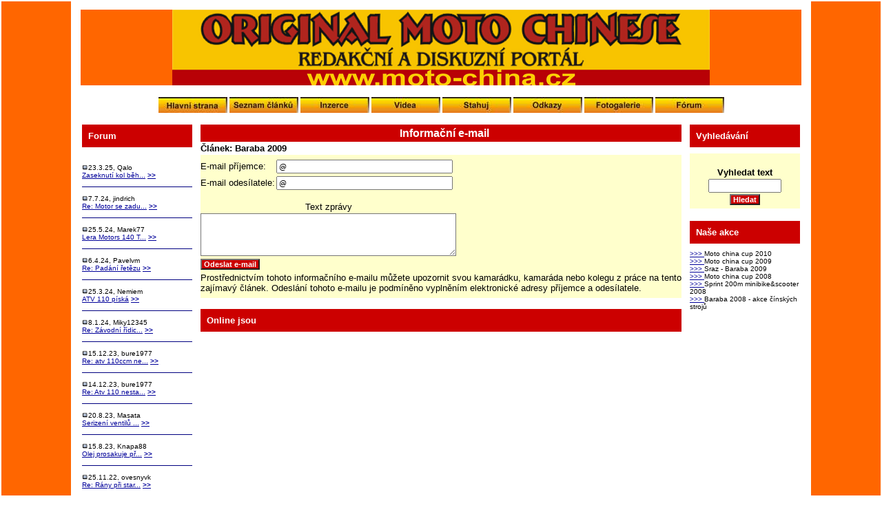

--- FILE ---
content_type: text/html
request_url: https://moto-china.cz/rservice.php?akce=info&cisloclanku=2009020001
body_size: 3276
content:
<!DOCTYPE html PUBLIC "-//W3C//DTD HTML 4.01 Transitional//EN" "http://www.w3.org/TR/html4/loose.dtd">
<html>
<head>
<base href="https://moto-china.cz/">
  <meta http-equiv="Content-Type" content="text/html; charset=windows-1250">
  <title>www.moto-china.cz</title>
  <meta name="author" content="Jiří Lukáš">
  <meta name="generator" content="moto-china">
  <meta name="category" content="moto-china">
  <meta name="description" content="moto-china">
  <meta name="keywords" content="">
  <!--link rel="alternate" type="application/rss+xml" href="http://www.example.com/rss.php" title="RSS"-->
  <link rel="stylesheet" href="image/freestyle2006/freestyle2006.css" type="text/css">
  <!--[if IE ]>
    <link rel="stylesheet" href="/css/ie.css" type="text/css">
  <![endif]-->
<link rel="stylesheet" href="/css/inzerce.css" type="text/css">
<script type="text/javascript" src="/function.js"></script>
<script type="text/javascript"> var GB_ROOT_DIR = "https://moto-china.cz/greybox/"</script>
<script type="text/javascript" src="/greybox/AJS.js"></script>
<script type="text/javascript" src="/greybox/AJS_fx.js"></script>
<script type="text/javascript" src="/greybox/gb_scripts.js"></script>
<link  rel="stylesheet" media="all" href="/greybox/gb_styles.css" type="text/css">
   <script type="text/javascript" src="facebox/jquery.js"></script>
   <script type="text/javascript" src="facebox/facebox.js"></script>
   <link href="facebox/facebox.css" media="screen" rel="stylesheet" type="text/css" />
 <script type="text/javascript">
    jQuery(document).ready(function($) {
      $('a[rel*=facebox]').facebox({
        loading_image : 'loading.gif',
        close_image   : 'closelabel.gif'
      }) 
    }) 
  </script>
</head>
<body>

<table width="100%" border="0" cellpadding="0" id="layout">
<tr>
	<td id="lm"></td>
	<td valign="top">
	<!-- [TAB2-BEG] -->
		<table width="100%" style="height:100%" border="0" cellpadding="0">
			<tr><center>
				<td class="col" valign="top">
					<div id="zahlavi1"><center>
						<a href="index.php" title="INDEX">
						<span id="zahlavi-gr1">
						</span></center>
						</a>
						<div id="zahlavi-gr2">
						<center><a href="index.php"><img src="image/freestyle2006/logov.png"></a></center>
						</div>
					</div>
					<div id="zahlavi2">
					</div>
				</td>
				</center>
			</tr>
			
			<tr>
			<td align="center">
 <a href="index.php">
<img src="img/boton1_uvod.jpg" width="100" height="23" border="0" onMouseOver="src='img/boton2_uvod.jpg'" onMouseOut="src='img/boton1_uvod.jpg'"></a>
 <a href="index.php?akce=temata">
<img src="img/boton1_clanky.jpg" width="100" height="23" border="0" onMouseOver="src='img/boton2_clanky.jpg'" onMouseOut="src='img/boton1_clanky.jpg'"></a>  
 <a href="inzertnisystem.php">
<img src="img/boton1_inzert.jpg" width="100" height="23" border="0" onMouseOver="src='img/boton2_inzert.jpg'" onMouseOut="src='img/boton1_inzert.jpg'"></a>
 <a href="view.php?nazevclanku=video&cisloclanku=2008090002">
<img src="img/boton1_videa.jpg" width="100" height="23" border="0" onMouseOver="src='img/boton2_videa.jpg'" onMouseOut="src='img/boton1_videa.jpg'"></a> 
 <a href="download.php">
<img src="img/boton1_stahuj.jpg" width="100" height="23" border="0" onMouseOver="src='img/boton2_stahuj.jpg'" onMouseOut="src='img/boton1_stahuj.jpg'"></a> 
 <a href="index.php?akce=linky">
<img src="img/boton1_odkazy.jpg" width="100" height="23" border="0" onMouseOver="src='img/boton2_odkazy.jpg'" onMouseOut="src='img/boton1_odkazy.jpg'"></a>
 <a href="gallery.php">
<img src="img/boton1_fotogal.jpg" width="100" height="23" border="0" onMouseOver="src='img/boton2_fotogal.jpg'" onMouseOut="src='img/boton1_fotogal.jpg'"></a>
 <a href="forum.php">
 <img src="img/boton1_forum.jpg" width="100" height="23" border="0" onMouseOver="src='img/boton2_forum.jpg'" onMouseOut="src='img/boton1_forum.jpg'"></a>
 
 </td>
</tr>
			<tr>
				<td valign="top" height="100%">
				<!-- [TAB3-BEG] -->
					<table width="100%" border="0" cellpadding="0">
						<tr>
							<td valign="top" width="180"><div class="col">
<!-- Blok 1-->
		<div class="blok1">Forum
		</div><div class="blok1obs"><br><span class='novtext'><img src="image/bullet1.gif" width="9" height="9"><span class="z10bm">23.3.25, Qalo</span><br>
			<a href='forum.php?kam=vypiszpravu&tema=42&dotazid=1287' title="Zobrazit diskuzi: Zaseknutí kol během jizdy">Zaseknutí kol běh...</a>
<a href='forum.php?kam=vypiszpravu&tema=42&dotazid=1287&stranka=1#dolu'><b>>></b></a><br><br>
<hr color="#000080" size="1"><br><span class='novtext'><img src="image/bullet1.gif" width="9" height="9"><span class="z10bm">7.7.24, jindrich</span><br>
			<a href='forum.php?kam=vypiszpravu&tema=36&dotazid=1279' title="Zobrazit diskuzi: Re: Motor se zadusí po prudkém přidání plynu.">Re: Motor se zadu...</a>
<a href='forum.php?kam=vypiszpravu&tema=36&dotazid=1279&stranka=1#dolu'><b>>></b></a><br><br>
<hr color="#000080" size="1"><br><span class='novtext'><img src="image/bullet1.gif" width="9" height="9"><span class="z10bm">25.5.24, Marek77</span><br>
			<a href='forum.php?kam=vypiszpravu&tema=36&dotazid=1286' title="Zobrazit diskuzi: Lera Motors 140 Thunder - po zastavení chcípne">Lera Motors 140 T...</a>
<a href='forum.php?kam=vypiszpravu&tema=36&dotazid=1286&stranka=1#dolu'><b>>></b></a><br><br>
<hr color="#000080" size="1"><br><span class='novtext'><img src="image/bullet1.gif" width="9" height="9"><span class="z10bm">6.4.24, Pavelvm</span><br>
			<a href='forum.php?kam=vypiszpravu&tema=42&dotazid=435' title="Zobrazit diskuzi: Re: Padání řetězu">Re: Padání řetězu</a>
<a href='forum.php?kam=vypiszpravu&tema=42&dotazid=435&stranka=2#dolu'><b>>></b></a><br><br>
<hr color="#000080" size="1"><br><span class='novtext'><img src="image/bullet1.gif" width="9" height="9"><span class="z10bm">25.3.24, Nemiem</span><br>
			<a href='forum.php?kam=vypiszpravu&tema=42&dotazid=1285' title="Zobrazit diskuzi: ATV 110 píská">ATV 110 píská</a>
<a href='forum.php?kam=vypiszpravu&tema=42&dotazid=1285&stranka=1#dolu'><b>>></b></a><br><br>
<hr color="#000080" size="1"><br><span class='novtext'><img src="image/bullet1.gif" width="9" height="9"><span class="z10bm">8.1.24, Miky12345</span><br>
			<a href='forum.php?kam=vypiszpravu&tema=36&dotazid=1284' title="Zobrazit diskuzi: Re: Závodní řídicí jednotka TB">Re: Závodní řídic...</a>
<a href='forum.php?kam=vypiszpravu&tema=36&dotazid=1284&stranka=1#dolu'><b>>></b></a><br><br>
<hr color="#000080" size="1"><br><span class='novtext'><img src="image/bullet1.gif" width="9" height="9"><span class="z10bm">15.12.23, bure1977</span><br>
			<a href='forum.php?kam=vypiszpravu&tema=42&dotazid=758' title="Zobrazit diskuzi: Re: atv 110ccm nehází jiskru">Re: atv 110ccm ne...</a>
<a href='forum.php?kam=vypiszpravu&tema=42&dotazid=758&stranka=1#dolu'><b>>></b></a><br><br>
<hr color="#000080" size="1"><br><span class='novtext'><img src="image/bullet1.gif" width="9" height="9"><span class="z10bm">14.12.23, bure1977</span><br>
			<a href='forum.php?kam=vypiszpravu&tema=42&dotazid=1283' title="Zobrazit diskuzi: Re: Atv 110 nestartuje">Re: Atv 110 nesta...</a>
<a href='forum.php?kam=vypiszpravu&tema=42&dotazid=1283&stranka=1#dolu'><b>>></b></a><br><br>
<hr color="#000080" size="1"><br><span class='novtext'><img src="image/bullet1.gif" width="9" height="9"><span class="z10bm">20.8.23, Masata</span><br>
			<a href='forum.php?kam=vypiszpravu&tema=35&dotazid=1282' title="Zobrazit diskuzi: Serizení ventilů a rozvodů X-Moto xb33">Serizení ventilů ...</a>
<a href='forum.php?kam=vypiszpravu&tema=35&dotazid=1282&stranka=1#dolu'><b>>></b></a><br><br>
<hr color="#000080" size="1"><br><span class='novtext'><img src="image/bullet1.gif" width="9" height="9"><span class="z10bm">15.8.23, Knapa88</span><br>
			<a href='forum.php?kam=vypiszpravu&tema=36&dotazid=1281' title="Zobrazit diskuzi: Olej prosakuje přes gufero do altrnátoru">Olej prosakuje př...</a>
<a href='forum.php?kam=vypiszpravu&tema=36&dotazid=1281&stranka=1#dolu'><b>>></b></a><br><br>
<hr color="#000080" size="1"><br><span class='novtext'><img src="image/bullet1.gif" width="9" height="9"><span class="z10bm">25.11.22, ovesnyvk</span><br>
			<a href='forum.php?kam=vypiszpravu&tema=42&dotazid=1280' title="Zobrazit diskuzi: Re: Rány při startování ATV 110">Re: Rány při star...</a>
<a href='forum.php?kam=vypiszpravu&tema=42&dotazid=1280&stranka=1#dolu'><b>>></b></a><br><br>
<hr color="#000080" size="1"><br><span class='novtext'><img src="image/bullet1.gif" width="9" height="9"><span class="z10bm">23.11.22, Kovboj</span><br>
			<a href='forum.php?kam=vypiszpravu&tema=42&dotazid=1278' title="Zobrazit diskuzi: Re: Nestartuje studená">Re: Nestartuje st...</a>
<a href='forum.php?kam=vypiszpravu&tema=42&dotazid=1278&stranka=1#dolu'><b>>></b></a><br><br>
<hr color="#000080" size="1"><br><a href='forum_next.php'><b>Zobraz více výpisů</b></a><br><br><div align="center" </div></div>

<!-- Blok 1-->
		<div class="blok1">Statistiky
		</div><div class="blok1obs"><a href="https://www.toplist.cz"><script language="JavaScript" type="text/javascript">
<!--
document.write('<img src="https://toplist.cz/count.asp?id=1792536&http='+
escape(document.referrer)+'&t='+escape(document.title)+
'&wi='+escape(window.screen.width)+'&he='+escape(window.screen.height)+'&cd='+
escape(window.screen.colorDepth)+'" width="88" height="31" border=0 alt="TOPlist" />');
//--></script><noscript><img src="https://toplist.cz/count.asp?id=1792536" border="0"
alt="TOPlist" width="88" height="31" /></noscript></a></div>
</div></td>
							<td valign="top"><div class="banner1"></div><div class="hlav">
<div class="ram z">
<p align="center" class="nadpis">Informační e-mail</p>
<p align="center" class="z"><strong>Článek: Baraba 2009</strong></p>
<form action="rservice.php" method="post">
<input type="hidden" name="akce" value="sendinfo" />
<input type="hidden" name="cisloclanku" value="2009020001" />
<input type="hidden" name="prtitulek" value="Baraba 2009" />
<table border="0" cellspacing="0" cellpadding="0" align="center">
<tr class="z"><td>E-mail příjemce:</td><td><input type="text" size="40" name="prprijemce" value="@" class="textpole" /></td></tr>
<tr class="z"><td>E-mail odesílatele:</td><td><input type="text" size="40" name="prodesilatel" value="@" class="textpole" /></td></tr>
<tr class="z"><td colspan="2" align="center"><br />Text zprávy<br /><textarea name="przprava" cols="50" rows="4" wrap="yes" class="textbox"></textarea></td></tr>
</table>
<p align="center"><input type="submit" value=" Odeslat e-mail " class="tl" /></p>
<p align="center" class="z">Prostřednictvím tohoto informačního e-mailu můžete upozornit svou kamarádku, kamaráda nebo kolegu z práce na tento zajímavý článek. Odeslání tohoto e-mailu je podmíněno vyplněním elektronické adresy příjemce a odesílatele.</p>
</form>
<p></p>

</div><p></p>

<!-- Blok 1-->
		<div class="blok1">Online jsou
		</div><div class="blok1obs"></div>
</div></td>
							<td valign="top" width="180"><div class="col">
<!-- Blok 2-->
		<div class="blok2">Vyhledávání
		</div><div class="blok2obs"><div align="center">
<form action="search.php" method="post" title="Vyhledávání ve všech ?láncích webzinu!">
<br /><strong>Vyhledat text</strong><br />
<input type="text" name="rstext" size="15" class="textpole" /><br />
<input type="submit" value=" Hledat " class="tl" />
</form>
</div>
</div>

<!-- Blok 1-->
		<div class="blok1">Naše akce
		</div><div class="blok1obs"><font size="1">

<a href="https://moto-china.cz/view.php?nazevclanku=motochina-cup-2010&cisloclanku=2009120001">
>>> </a> Moto china cup 2010 <br>

<a href="https://www.moto-china.cz/view.php?nazevclanku=moto-china-cup-2009&cisloclanku=2008110003">
>>> </a> Moto china cup 2009 <br>

<a href="https://moto-china.cz/view.php?cisloclanku=2009020001">
>>> </a> Sraz - Baraba 2009 <br>

<a href="https://www.moto-china.cz/search.php?rstext=all-phpRS-all&rstema=7">
>>> </a> Moto china cup 2008 <br>

<a href="https://www.moto-china.cz/view.php?cisloclanku=2008060001">
>>> </a> Sprint 200m minibike&scooter 2008 <br>

<a href="https://www.moto-china.cz/view.php?cisloclanku=2008020015">
>>> </a> Baraba 2008 - akce čínských strojů <br>
</font></div>
</div></td>
						</tr>
					</table>
				<!-- [TAB3-END] -->
				</td>
			</tr>
			<tr>
				<td valign="bottom">
					<div class="banner2"></div>
					<div id="zapati">
						<p class="zap-txt">
						Created in PHPRS © 2007 - 2013. Programed by:<a href="ukazclena.php?clen=marty"> Marty</a>. Desing & programed by:<a href="https://www.majaka.cz/" target="_blank"> Majaka CZ</a>.
						</p>
					</div>
				</td>
			</tr>
		</table>
	<!-- [TAB2-END] -->
	</td>
	<td id="rm"></td>
</tr>
</table>

</body>
</html>


--- FILE ---
content_type: text/css
request_url: https://moto-china.cz/image/freestyle2006/freestyle2006.css
body_size: 4825
content:
body {
	font-family: Verdana, "Geneva CE", lucida, sans-serif;
	font-size: 12px;
	color: #000000;
	margin:0;
	padding:0;
	background:#ffffff;
	/*	nestandardne vlastnosti - mozete ich odkomentovat CSS bude funkcne ale nebude validne	*/
/*
	scrollbar-face-color: #768db9;
*/
}
/* když to je není obrys kolem oken fora
table {
	border-collapse: collapse;
}
*/

/*	zakladna tabulka layoutu	*/
#layout {
	height:100%;
}
/*	lavy okraj layoutu	*/
#lm {
	width: 8%;
	background:#ff6600;
}
/*	pravy okraj layoutu	*/
#rm {
	width: 8%;
	background:#ff6600;
}
/*	zahlavie	*/
#zahlavi1 {
	position: relative;
	margin:0;
	padding:0;
	height:110px;
	background:#ff6600;
}
/*	napis - graficky prvok vlavo v zahlavi	*/
#zahlavi-gr1 {
	position: absolute;
	left:0px;
	width:0px;
	height:0px;
	background:url("logov.png");
	cursor: hand;
}

/*	ciarkovana spodna cast zahlavia 	*/
#zahlavi2 {
	margin:5px 0 0 0;
	padding:0;
	height:10px;
	background:#ffffff top right repeat-y;
}
/*	srafovane zapatie stranky	*/
#zapati	{
	padding:0.2em;
	margin:0px 10px 12px 10px;
 	background:#ff6600 top right repeat-y;
}

/*	trieda pre vnutorne odsadenie - padding - stlpcov	*/
.col {
	padding:10px 10px 0 10px;
}

/*	odsadenie hlavného stlpca v sablone base	*/
.hlav {
	padding:10px 0 0 0;
}

/*	odsadenie z prava v sablone download	*/
.hlav2 {
	padding:10px 10px 0 0;
}

.zap-txt {
	text-align: center;
	color: #ffffff;
	font-size: 9px;
	margin:0.5em;
}

/*      definicia blokov typu 1 az 5 - spolocne vlastnosti	*/
.blok1, .blok2, .blok2, .blok3, .blok4, .blok5	{
	margin:0 0 9px 0;
	padding:9px;
	color:white;
	font-weight: bold;
	font-size:13px;
}

/*      definicia blokov typu 1 az 5 - rozdielne vlastnosti	*/
.blok1	{
	background:#cc0000;
}
.blok2	{
	background:#cc0000;
}

.blok3	{
	background:#000066;
}

.blok4	{
	background:#000066;
}

.blok5	{
	background:#000066;
}

/*	definicia obsahu blokov 1-5 - spolocne vlastnosti	*/
.blok1obs, .blok2obs, .blok3obs, .blok4obs, .blok5obs  {
	padding:0;
	margin:0 0 18px 0;
	font-size:13px;
	background:#ffffff;
}

/*	definicia obsahu blokov 1-5 - rozdielne vlastnosti	*/
.blok1obs {
}

.blok2obs {
}

.blok3obs {
}

.blok4obs {
}

.blok5obs {
	padding:0 2px; background:#006600;
}


/* hyperlinky */

A {
	font-size: 100%;
	font-style: normal;
	font-variant: normal;
}
A:link {
	color:#000099;
}
A:visited {
	color:#000099;
}
A:hover {
	color:#0033ff;
}
A:active {
	color:#cc0000;
}
A.clanek:link {
	color:#990000;
	text-decoration: none;
}
A.clanek:visited {
	color:#990000;
	text-decoration: none;
}
A.clanek:hover {
	color:#cc0000;
	text-decoration: underline;
}
A.menu:link, A.menu:visited {
	display:block;
	font-weight: bolder;
	color:#fff;
	background:#ffcc00;
	text-decoration: none;
	padding:4px;
	margin: 2px 0;
	border:none;
	font-size: 11px;
}
A.menu:hover {
	display:block;
	color:#fff;
	background:#000099;
	text-decoration: none;
	padding:4px;
	margin: 2px 0;
}

/* zakladni styly */

.z {
	color:#000000;
	font-size: 13px;
	font-weight: normal;
}
.nadpis {
	text-align: center;
	padding: 0.2em 0 0.2em 10px;
	color:white;
	background:#cc0000;
	font-weight: bold;
	font-size: 16px;
}
.podnadpis {
	color:#cc0000;
	text-align: center;
	font-size: 14px;
}
.bledy {
	color:#00cc00;
}

/* komentare */

.kom-z {
	color:#990000;
	font-size: 11px;
	font-weight: normal;
}
.kom-link {
	color:#00cc00;
	font-size: 13px;
	font-weight: normal;
}
.kom-hlavicka {
	color:#990000;
	padding: 4px;
	font-size: 11px;
	font-weight: normal;
}
.kom-text {
	color:#0000cc;
	padding: 3px;
	background: #fff;
	border: 1px solid #000099;
	font-size: 11px;
	font-weight: normal;
}
.kom-cely-ram {
	background:#ffcc00;
	padding:4px;
	border: 1px solid #000099;
	padding-bottom:4px;
}

/* ankety */
.anketa-std-otazka,
.anketa-cla-otazka,
.anketa-blok-z,
.anketasysz {
	color:#000099;
	font-size: 13px;
	font-weight: normal;
	margin:0;
	padding:0.3em 0;
	border-bottom: 1px solid #000099;
}
.anketasysodp,
.anketa-std-odpovedi,
.anketa-cla-odpovedi,
.anketa-blok-odpovedi {
	color:#990000;
	font-size: 12px;
	font-weight: normal;
	line-height:1.2em;
	margin:0.2em 0;
}
.anketa-cla-celkovy-ram {
	font-size: 13px;
	text-align: left;
	margin: 6px 0 12px 0;
}
.anketa-cla-ram {
}
.anketa-blok-odp-cara {
	width:140px;
	font-size:85%;
	line-height:1em;
	height:1em;
	margin:2px 0;
	padding:0;
}
.anketa-blok-odp-cara-hlasy {
	height:1em;
	background:#990000 url('gr-inq.png') 100% 0 repeat-y;
}

.anketa-std-ram {
	text-align: left;
}

/* syst. blok - novinky */

.nov-datum {
	color:#202020;
	font-size: 6px;
	font-weight: bold;
}
.nov-titulek {
	color:#ff6600;
	font-size: 13px;
	font-weight: bold;
}
.nov-titulek-duraz {
	color:#660000;
	font-size: 13px;
	font-weight: bold;
}
.nov-text {
	color:#000000;
	font-size: 10px;
	font-weight: normal;
}

/* clanky */

	/*	pozadie clanku ako modry vruh nalavo	*/
.cla-cely {
	margin:0;
/*	background: url('butol_cl.png') top left repeat-y; */
}
	/*	vnutovne odsadenie clanku zlava a zdola 	*/
.cla-obsah {
	padding: 5px 10px 10px 80px;
  background:#ffffff;
}
	/*	nadpis clanku	*/
.cla-nadpis {
	position: relative;
	top: 7px;
	padding: 0.2em 0 0.2em 10px;
	color:#990000;
	background:#ffcc00;
	font-weight: bold;
	font-size: 13px;
	margin: 0 0 3px 80px;
}
	/*	text clanku	*/
.cla-text {
	padding: 10px 0 0 0;
	color:#000000;
	font-weight: normal;
	font-size: 13px;
	text-align: justify;
}
	/*	styl pre informacie za clankom - autor, pocet precitani atd...	*/
.cla-informace {
	color:#990000;
	font-size: 11px;
	font-weight: normal;
}
	/*	odsadenie od krajov pri tlacovej sablone	*/
.tisk {
	padding:1em;
}
	/*		*/
.cla-informace-tisk {
	color:#000000;
	font-size: 11px;
	font-weight: normal;
	font-style: italic;
}
	/*	odsadenie ikony temy	*/
.obrtema {
     margin-left: 5px;
     position: absolute;
}

/*odsazeni obrazku v clanku*/

.obrcl {
 padding-right: 10px;
  padding-bottom: 5px;
  }


/* hodnoceni clanku */

.hodnoceni-celkovy-ram {
	background: #fff url("modra-prechod.png") top left repeat-x;
	margin: 6px 0;
	padding: 6px;
	color:#990000;
	font-size: 11px;
	font-weight: normal;
}

/* souvisejici clanky */

.souvis-cla-celkovy-ram {
	font-size: 13px;
	text-align: left;
	margin: 6px 0 12px 0;
}

/* download sekce */

.download-z {
	font-size: 13px;
}
.download-sekce {
	font-size: 13px;
	text-align: center;
	padding: 6px;
}
.download-sekce-akt {
	font-weight: bold;
}

/* weblinks sekce */

.weblinks-z {
	font-size: 13px;
}
.weblinks-sekce {
	font-size: 13px;
	text-align: center;
	padding: 6px;
}
.weblinks-sekce-akt {
	font-weight: bold;
}

/* std. navigacni lista */

.std-navig {
	font-size: 80%;
	background:#ababab;
	margin:1em 0;
	text-align: center;
}

.std-navig-akt-str {
	color:#cc0000;
} 

/* dalsi pomocne styly*/

.hodnoceni {

}
.banner1 {
	background:#ffffff;
	color: #000000;
	margin:0;
	position:relative;
	top:9px;
}
.banner1d {
	background:#ffffff;
	color: #000000;
	margin:0;
	position:relative;
	top:9px;
	margin:0 10px 0 0;
}

/*
nastavenie spodneho okraju pomocou border-bottom zabranuje nespravnemu
zobrazeniu hodnoty margin v MSIE. Ak nie je nastaneny border, bloky
banner a zapatie sa dotykaju - nezobrazi sa oddelovacia medzera
*/

.banner2 {
	background:#ffffff;
	color: #000000;
	margin: 5px 10px;
	border-bottom:1px solid #000000;
}

.bannerpod {
	color:#000000;
	font-size: 9px;
	font-weight: normal;
	display:block;
	padding: 4px 0;
	margin:0 0 10px 0;
}

.banner-text {
	color:#000000;
	font-size: 9px;
	font-weight: normal;
	display:block;
	padding: 4px 0;
	margin:0 0 10px 0;
}
.banner-img {
	color:#000000;
	font-size: 9px;
	font-weight: normal;
	padding: 4px 0;
	margin:0 0 10px 0;
}

.strankovani {
	color:#4f689a;
	font-size: 10px;
	font-weight: bold;
}
.biltucne {
	color:#fff;
	font-size: 13px;
	font-weight: bold;
}

.chybastredni {
	color:#f00;
	text-align: center;
	font-size: 14px;
	font-weight: bold;
}

/* rozsirujici styly pro plug-iny */

.kal-text {
	color:#4f689a;
	font-size: 12px;
	font-weight: normal;
}
.kal-clanek {
	background-color: #f0e0e6;
}
.kal-dnesni {
	background-color: #e0e6f0;
}
.planakci {
	font-size: 10px;
}
.informace {
	color: #000;
	font-size: 9px;
	font-weight: normal;
	width: 100%;
}

/*
.mezera {
	width: 5px;
}
.ohr {
	width: auto;
}
*/
.ram {
	margin-bottom: 8px;
}
.preram {
	border-bottom: 2px dotted #000099;
	padding-bottom: 8px;
	margin-bottom: 8px;
}
/*
.horni-navig-lista {
	border-top-width: 2px;
	border-left-width: 0px;
	border-right-width: 0px;
	border-bottom-width: 2px;
	border-style: solid;
	border-color: #003098;
	padding: 2px;
}
*/

/* textova pole, tlacitka */

.textbox {
	background-color: white;
	color: #000000;
	font-family: Verdana, "Geneva CE", lucida, sans-serif;
	font-size: 12px;
	text-align: left;
	margin:2px 0;
	padding:2px;
	/*	nestandardne vlastnosti - mozete ich odkomentovat CSS bude funkcne ale nebude validne	*/
/*
	scrollbar-face-color: #768db9;
*/
}
.textpole {
	color: #000;
	font-family: Verdana, "Geneva CE", lucida, sans-serif;
	font-size: 11px;
	margin:2px 0;
	padding:2px;
}

.tl {
	background-color: #cc0000;
	color: #ffffff;
	font-family: Verdana, "Geneva CE", lucida, sans-serif;
	font-size: 11px;
	font-weight: bold;
	text-align: center;
}

form {
	padding: 4px 0;
	background: #ffffcc;
}

a img {
	border:none;
}
/* styly pro plug-iny - kforum */

.frumnadpis {
	color: #ffffff;
	background:#cc0000;
	font-weight: bolder;
	text-align: center;
	font-size: 20px
}
.frumhlavi {
	background-color: #ffcc00;
	color: #990000;
	font-weight: bolder;
	text-align: center;
	font-size: 10px
}
.frumhlram {
	background-color: #ffffff
}
.frumvnram {
	background-color: #000099
}
.frumodskoky {
	background-color: #ffffff;
	font-size: 11px;
	font-weight: normal;
}
.frumz {
	background-color: #ffffff;
	color: #000000;
	font-size: 12px;
	font-weight: normal
}
.frumzneg {
	background-color: #ffffff;
	color: #000000;
	font-size: 12px;
	font-weight: normal
}
.frumzmiddle {
	color: #000000;
	font-size: 11px;
	font-weight: normal
}
.frumzsmall {
	color: #000066;
	font-size: 9px;
	font-weight: normal
}
.frumzsmallng {
	color: #000000;
	font-size: 9px;
	font-weight: normal
}
.frumzsmallred {
	color: #FF0000;
	font-size: 9px;
	font-weight: normal
}
.frumzsmallp {
	color: Silver;
	font-size: 9px;
	font-weight: normal
}
.frumznews {
	color: #000000;
	font-size: 10px;
	font-weight: normal;
}
.frumznewsnazev {
  color: #2b3953;
	font-size: 10px;
	font-weight: bolder;
}
/* Nastavuje urcenym prvkum zobrazeni v jednom radku */
.gal_inline {
   display: inline;
}
/* Nastaveni fontu navugace */
.gal_navigace {
        font-size: 11px;
        font-weight: normal;
        font-family: "verdana","arial";
}
/* Nastaveni popisu galerie v zobrazeni galerie  */
.gal_ukaz_popis {
        text-align: center;
        width: 70%;
        font-size: 11px;
        margin: 3px 0px 3px 0px;
}
/* Nastaveni vlastnika galerie v zobrazeni galerie*/
.gal_ukaz_vlastnik {
        width: 70%;
        text-align: right;
        font-size: 11px;
        font-weight: bold;
}
/* Odsazeni formulare */
.gal_ukaz_form {
        text-align: center;
        font size: 11px;
        margin-top: 5px;
}
/* Nadpis galerie */
.gal_nadpis {
        font-weight: bold;
        font-size: 17px;
        text-align: center;
        margin: 5px;
        font-family: "verdana","arial";
}
/* Vycet omezenei */
.gal_omezeni {
        font-size: 11px;
        text-align: left;
        margin-top: 10px;
        text-align: center;
}
/**/
.gal_vypis {
        margin-left: 10px;
        font-size: 10px;
        font-weight: normal;
        text-align: left;
}
/* Cervene */
.gal_cervene {
        color: #0000AA;
}
/* Tucne */
.gal_tucne {
        font-weight: bold;
}
/* Vyrazne */
.gal_vyrazne {
        font-weight: bold;
        color: #0000AA;
}
/* Text galerie */
.gal_text {
        margin-top: 10px;
        margin-bottom: 2px;
        font-size: 11px;
        text-align: left;
}
/* Odsazeni formularovych tlacitek */
.gal_formular {
        font-size: 11px;
        text-align: left;
        margin-left: 15px;
}
/* Vodorovna cara */
.gal_cara {
        border: 1px dotted #000000;
}
/* Inpt pole */
.gal_input {
    background: transparent;
    background-color: white;
    border: 1px solid #000000;
    color: #000000;
    font-family: "verdana","arial","helvetica";
    font-size: 11px;
    text-align: left;
}
/* Okraje obrazku v prehledu galerii */
.gal_prehled img {
   border: 1px solid #000000;
   margin: 2px;
}
/* Celkove nastaveni prehledu galerii */
.gal_prehled {
   width: 400px;
   border: 1px dotted #000000;
   font-size: 11px;
   padding: 0 3 0 3;
}
/* Titulek v prehledu galerii */
.gal_prehled td.titulek {
   text-align: center;
   padding-bottom: 2px;
}
/* Popis v prehledu galerii */
.gal_prehled td.popis {
   font-style: italic;
   width: 110px;
}
/* Obrazek v prehledu galerii */
.gal_prehled td.obrazek {
   width: 110px;
}
/* Udaje v prehledu galerii */
.gal_prehled td.udaje {
   text-align: left;
}
/* Format obrazku v zobrazeni galerie */
.gal_ukaz_galerie_obrazek img {
   margin: 5px;
   border: 1px solid #000000;
}
/* Titulek obrazku v prehledu galerii */
.gal_ukaz_galerie_obrazek_titulek {
   font-size: 11px;
   font-weight: bold;
}
/* Titulek v prehledu galerii */
.gal_galerie_ukaz_titulek {
   font-size: 10px;
   border: 1px dotted #000000;
   margin: auto;
}
/* Obrazek */
.gal_obr img {
   margin: 5px;
   border: 1px solid #000000;
}
/* Nastaveni fontu strankovani */
.gal_strankovani {
  font-size: 10px;
}

/* CSS Inzerce */
.inz_mezera {
 PADDING: 10px 0px 0px 0px; MARGIN: 0px;
}
.navigation {
 FONT-SIZE: small; FONT-WEIGHT: bold; TEXT-ALIGN: center; MARGIN: 15px 5px; PADDING: 0; 
}

.navigation a {
 BACKGROUND: #f0f6ff; COLOR: #003F86; TEXT-DECORATION: none; LINE-HEIGHT: 30px; WHITE-SPACE: nowrap; MARGIN: 0 3px; PADDING: 3px; BORDER: solid #003F86 1px;
}

.navigation a:hover {
 BACKGROUND: #fff; COLOR: #003F86; BORDER: solid #003F86 1px;
}
.error {
color:#FF0000;  font-weight: bold;  text-align:center;
}
.block_deska {
  font-size:x-small; BACKGROUND-COLOR: #f0f6ff; PADDING: 0px 5px 5px 5px; MARGIN: 0px; BORDER: solid #003F86 1px; TEXT-ALIGN: left; OVERFLOW: hidden; OVERFLOW: visible; HEIGHT: 1%;
}
.text_odst {
  font-size:small; TEXT-ALIGN: justify; LINE-HEIGHT: 120%; MARGIN: 0px 0px 3px 0px;
}
.nadpis_sekce {
 font-size: small; TEXT-ALIGN: left; PADDING: 0px; MARGIN: 5px 0px 5px 0px; font-weight: bold;
}
.poznamka {
  font-size:x-small;
}

.poznamka_left {
 font-size:x-small;  TEXT-ALIGN: left;
}

.poznamka_right {
  font-size:x-small; TEXT-ALIGN: right;
}
img.block {
 MARGIN: 0px; PADDING: 0px; BORDER: solid #535353 1px; MAX-WIDTH: 400px;
}
.nahledbig {
	position:absolute;	left:5px;	top:5px;	z-index:5;	width:50%;
}
	
.nahledbig img {
	border:1px solid #444;	margin:2px;
}
.formular {
  font-size:small;  TEXT-ALIGN: left;
}
.verze {
  font-size:xx-small;  TEXT-ALIGN: right;
}

.zobrazctenare {
    border-top-width: 1px; 
    border-left-width: 1px; 
    border-right-width: 1px; 
    border-bottom-width: 1px; 
    border-style: solid;
    border-color: CFCFCF;
    padding: 6px;
    background-color: #F9F9F9
}
.seznamctenaru1 {
    border:1px solid #CFCFCF; padding: 6px;
    font-size:8pt; background-color:#F9F9F9
}
.seznamctenaru {
    border:1px solid #CFCFCF; padding: 5px;
    background-color: #FFFFFF]
	  }
	  
	  .smltxt {
  	font-size: 10px;
}

.novtext {
	color: #000000;
	font-family: "verdana","arial";
	font-size: 10px;
	font-weight: normal	
}

.forumtextzpravysedy {
    color: #999999;
    font-family: "verdana","arial";
    font-size: 10px;
    font-weight: normal    
    }
.forumvarovani {
    color: #CC0033;
    font-family: "verdana","arial";
    font-size: 10px;
    font-weight: bold;
    text-align: center
    }    
	 
	 .fotogal {
    color: #800000;
    font-family: "verdana","arial";
    font-size: 10px;
    font-weight: bold;
    background-color: Orange;
    text-align: center
              }

#forumbunkao {
    width: 4%;
              }
#forumbunkanazev {
    width: 42%;
              }
#forumbunkare {
    width: 6%;
              }
#forumbunkavisit {
    width: 7%;
              }
#forumbunkadatum {
    width: 17%;
              }
#forumbunkaautor {
    width: 24%;
              }
.forumnadpis {
    color: #000000;
    font-weight: bold;
    text-align: center;
    font-size: 16px;
    padding-bottom: 10px;
              }
.forumnastred {
    margin: auto;
	text-align: center;
              }
.forumhledejhlavni {
    width: 530px;
    margin: 5px;
              }
.forumtucne {
    font-weight: bold;
              }
.forum1 {
    color: #FFFFFF;
    font-family: "verdana","arial";
    font-size: 10px;
    font-weight: bold;
    background-color: #205498;
    text-align: center
              }
.forum2 {
    color: #000000;
    font-family: "verdana","arial";
    font-size: 10px;
    font-weight: normal;
    background-color: #F0F3F4;
    text-align: center
              }
.forum3 {
    color: #000000;
    font-family: "verdana","arial";
    font-size: 10px;
    font-weight: bold;
    background-color: #F0F4F0;
    text-align: center
              }
.forum4 {
    color: #333399;
    font-family: "verdana","arial";
    font-size: 10px;
    font-weight: normal;
    background-color: #FBFCFD;
    text-align: center
               }
.forum5 {
    color: #333399;
    font-family: "verdana","arial";
    font-size: 10px;
    font-weight: bold;
    background-color: #FBFCFD;
    text-align: center
              }
.forum6 {
    color: #000033;
    font-family: "verdana","arial";
    font-size: 10px;
    font-weight: normal;
    background-color: #FFFF00;
    text-align: center
              }
.forum7 {
    color: #000033;
    font-family: "verdana","arial";
    font-size: 10px;
    font-weight: bold;
    background-color: #FFFF00;
    text-align: center
              }
.fortext {
    color: #000000;
    font-family: "verdana","arial";
    font-size: 11px;
    font-weight: normal    
    }
.forumzprava {
    border:1px solid #000066; padding:4px; background-color: #FBFCFD;
    width: 480px
                }    
                 
.forumtextzpravy {
    color: #000066;
    font-family: "verdana","arial";
    font-size: 11px;
    font-weight: normal    
    }
 .forumtextzpravy1 {
    color: #000066;
    font-family: "verdana","arial";
    font-size: 10px;
    font-weight: normal    
    }
 .forumtextzpravysedy {
    color: #999999;
    font-family: "verdana","arial";
    font-size: 10px;
    font-weight: normal    
    }
.forumvarovani {
    color: #CC0033;
    font-family: "verdana","arial";
    font-size: 10px;
    font-weight: bold;
    text-align: center
    }    
.forumtextzpravyb {
    color: #000066;
    font-family: "verdana","arial";
    font-size: 11px;
    font-weight: bold    
    }
.forumtextzpravyb1 {
    color: #000066;
    font-family: "verdana","arial";
    font-size: 10px;
    font-weight: bold    
    }
        
.forumautoruziv {
    color: #CC0000;
    font-family: "verdana","arial";
    font-size: 12px;
    font-weight: bold    
    }    
.forumautornic {
    color: #000000;
    font-family: "verdana","arial";
    font-size: 12px;
    font-weight: normal    
    }
.forumautormail {
    color: #0000FF;
    font-family: "verdana","arial";
    font-size: 12px;
    font-weight: bold    
    }                    
A.forumautormail {
    color: #0000FF;
    font-family: "verdana","arial";
    font-size: 12px;
    font-weight: bold    
    }            
a:hover.forumautormail {
    color: #003333;
    font-family: "verdana","arial";
    font-size: 12px;
    font-weight: bold    
    }        
a:link.forumtextzpravyb, a:visited.forumtextzpravyb, a:active.forumtextzpravyb    {
    color: #000066;
    font-family: "verdana","arial";
    font-size: 12px;
    font-weight: bold    
    }

a:hover.forumtextzpravyb  {
    color: #FF0000;
    font-family: "verdana","arial";
    font-size: 12px;
    font-weight: bold    
    }





.forumtabulka {
    border-style:solid; border-width:1; width: 550px;
    background-color: #FFFFFF;
    border-collapse: collapse;
    margin: auto; padding-left:4; padding-right:4; padding-top:1; padding-bottom:1
    color: #000000;
	font-family: "verdana","arial";
	font-size: 10px;
	font-weight: normal	            
                }
                
.forumtabulka td{
    border: 1px solid #000000;
                }

a:link.forumlink, a:visited.forumlink, a:active.forumlink    {
    color: #006699;
    font-family: "verdana","arial";
    font-size: 9px;
    font-weight: bold;
    text-decoration: none    
    }    
a:hover.forumlink  {
    color: #66CCCC;
    font-family: "verdana","arial";
    font-size: 9px;
    font-weight: bold;
    text-decoration: none;    
    }	


.forumtabulkavypis {
    border-style:solid; border-width:0; width: 600px;
    background-color: #FFFFFF;
	 border-color: #EEEEEE;
   border-collapse: collapse;
    margin: auto; padding-left:5; padding-right:5; padding-top:0; padding-bottom:0
    color: #000000;
	font-family: "verdana","arial";
	font-size: 10px;
	font-weight: normal;	            
                }

.forumtd1{
     background-color: #E6E6E6;
	  font-size: 10px;
         }		
			
.forumtd2{
	 width: 110px;
	 padding-left: 5px;
     background-color: #DBEEEE;
	  font-size: 10px;
	  vertical-align: top;
	  color: Black;
         }	
						
.forumtd3{
     background-color: #E6E6E6;
	  font-size: 10px;
         }	


--- FILE ---
content_type: text/css
request_url: https://moto-china.cz/css/inzerce.css
body_size: 1581
content:
* { MARGIN: 0; PADDING: 0; }

html { MARGIN: 0; PADDING: 0; }

h1, h2 { COLOR: #dc241f; FONT-WEIGHT: bold; LINE-HEIGHT: 120%; }
h1 { TEXT-ALIGN: left; FONT-SIZE: large; PADDING-BOTTOM: 10px; }
h2 { TEXT-ALIGN: left; FONT-SIZE: small; PADDING-BOTTOM: 6px; }

p { COLOR: #888; LINE-HEIGHT: 120%; TEXT-ALIGN: justify; TEXT-INDENT: 0; PADDING: 2px 0; }

/* a:link { COLOR: #888; TEXT-DECORATION: none; } */
/* a:visited { COLOR: #888; TEXT-DECORATION: none; } */
/* a:hover { COLOR: #dc241f; TEXT-DECORATION: underline; } */
/* a:active { COLOR: #888; TEXT-DECORATION: none; } */
/* a.underline { TEXT-DECORATION: underline; } */

form { MARGIN: 0; PADDING: 5px 0; }
form.br { CLEAR: left; }

#container { BACKGROUND: #fff; WIDTH: auto; _WIDTH: 100%; MARGIN: 0 auto;  PADDING: 0; BORDER: solid #888 1px; }

#menu_head { BACKGROUND: #fbfbfb url('/image/menu_back.jpg') repeat-x top center; FONT-SIZE: medium; COLOR: #eee; WIDTH: 100%; HEIGHT: 30px; TEXT-ALIGN: center; MARGIN: 0 auto; PADDING: 0; }
#menu_head a { COLOR: #eee; FONT-WEIGHT: bold; TEXT-ALIGN: center; MARGIN: 0 10px; PADDING: 0; }
#menu_head img { VERTICAL-ALIGN: middle; MARGIN: 0; PADDING: 0; BORDER: 0;}



#main { COLOR: #888; WIDTH: auto; _WIDTH: auto; MARGIN: 5px 10px; PADDING: 0; }
#main p.help { COLOR: #dc241f; FONT-SIZE: small; TEXT-ALIGN: justify; TEXT-INDENT: 0; PADDING: 5px 0 5px 0; }
#main p.label { FONT-SIZE: small; TEXT-ALIGN: left; }
#main .block_form { TEXT-ALIGN: center; MARGIN: 0 0 5px 0; PADDING: 0; }
#main .block_form_header { BACKGROUND: #dc241f; COLOR: #fff; FONT-WEIGHT: bold; TEXT-ALIGN: left; MARGIN: 0; PADDING: 2px 3px; BORDER: solid #dc241f 1px;}
#main .block_form_header a { COLOR: #fff; FONT-WEIGHT: bold; TEXT-ALIGN: left; MARGIN: 0; PADDING: 0; }
#main .block_form_header a:hover { TEXT-DECORATION: underline; }
#main .block_form_header span.text { FLOAT: left; }
#main .block_form_header span.ico { FONT-WEIGHT: normal; FLOAT: right; MARGIN: 0 0 0 20px }
#main .block_form_body { BACKGROUND: #fbfbfb; COLOR: #888; TEXT-ALIGN: left; MARGIN: 0 0 5px 0; PADDING: 5px; BORDER-STYLE: solid; BORDER-WIDTH: 0 1px 1px 1px; BORDER-COLOR: #eee; }
#main .block_body { BACKGROUND: #fbfbfb; COLOR: #888; WIDTH: auto; TEXT-ALIGN: left; _HEIGHT: 1px; MARGIN: 0; PADDING: 10px 5px; BORDER-STYLE: solid; BORDER-WIDTH: 0 1px 1px 1px; BORDER-COLOR: #eee; }
#main .block_detail { BACKGROUND: #fbfbfb; COLOR: #888; TEXT-ALIGN: left; _HEIGHT: 1px; MARGIN: 0 0 5px 0; PADDING: 5px; BORDER-STYLE: solid; BORDER-WIDTH: 0 1px 1px 1px; BORDER-COLOR: #eee; }
#main .block_food { BACKGROUND: #eee; COLOR: #888; FONT-SIZE: small; TEXT-ALIGN: left; MARGIN: 0 0 5px 0; PADDING: 2px 5px; BORDER-STYLE: solid; BORDER-WIDTH: 0 1px 1px 1px; BORDER-COLOR: #eee; }
#main .block_food span.odkaz { BACKGROUND: #eee; COLOR: #888; TEXT-ALIGN: left; MARGIN: 0 0 5px 0; PADDING: 2px 5px; BORDER-STYLE: solid; BORDER-WIDTH: 0 1px 1px 1px; BORDER-COLOR: #eee; }
#main .block { BACKGROUND: #fbfbfb; TEXT-ALIGN: center; MARGIN: 0 0 5px 0; PADDING: 3px 5px; BORDER: solid #eee 1px; }
#main .list { BACKGROUND: #fbfbfb; TEXT-ALIGN: left; MARGIN: 0 0 5px 0; PADDING: 10px 10px 0 10px; BORDER: solid #eee 1px; }
#main .block_navigation { BACKGROUND: #fbfbfb; COLOR: #dc241f; TEXT-ALIGN: left; MARGIN: 0 0 5px 0; PADDING: 2px 5px; BORDER: solid #eee 1px; }
#main .block_navigation a { COLOR: #dc241f; FONT-WEIGHT: bold;  }

#main ul { LIST-STYLE: none; MARGIN: 0; PADDING: 0 0 0 20px; _PADDING: 0 0 0 20px; }
#main ul li { LIST-STYLE-TYPE: disc; TEXT-ALIGN: justify; MARGIN: 0 0 10px 0; _PADDING: 0 0 0 5px; }
#main ul ul li { LIST-STYLE-TYPE: circle; TEXT-ALIGN: justify; MARGIN: 0 0 10px 0; _PADDING: 0 0 0 5px; }
#main ul ul ul li { LIST-STYLE-TYPE: square; TEXT-ALIGN: justify; MARGIN: 0 0 10px 0; _PADDING: 0 0 0 5px; }
#main ol { LIST-STYLE: none; MARGIN: 0; PADDING: 0 0 0 20px; _PADDING: 0 0 0 25px; }
#main ol li { LIST-STYLE-TYPE: decimal; TEXT-ALIGN: justify; MARGIN: 0 0 10px 0; _PADDING: 0 0 0 3px; }
#main ol ol li { LIST-STYLE-TYPE: lower-alpha; TEXT-ALIGN: justify; MARGIN: 0 0 10px 0; _PADDING: 0 0 0 3px; }

#main img { BACKGROUND: #fff; PADDING: 3px; BORDER-STYLE: solid; BORDER-WIDTH: 1px; BORDER-COLOR: #eee; }
#main img.ico { VERTICAL-ALIGN: 30%; _VERTICAL-ALIGN: middle; PADDING: 0; BORDER: 0; }
#main img.ico_small { VERTICAL-ALIGN: middle; PADDING: 0; BORDER: 0; }
#main img:hover { PADDING: 3px; BORDER-STYLE: solid; BORDER-WIDTH: 1px; BORDER-COLOR: #8f8f8f; }
#main img.ico:hover { VERTICAL-ALIGN: 30%; _VERTICAL-ALIGN: middle; PADDING: 0; BORDER: 0; CURSOR: pointer; }
#main img.ico_small:hover { VERTICAL-ALIGN: middle; PADDING: 0; BORDER: 0; CURSOR: pointer; }
#main img.right { FLOAT: right; MARGIN: 5px 0 5px 5px; }

#main label { FONT-SIZE: small; FONT-WEIGHT: bold; WIDTH: 160px; FLOAT: left; TEXT-ALIGN: left; PADDING: 1px 0; }
#main input { COLOR: #888; FONT-SIZE: small; FONT-FAMILY: verdana, sans-serif; WIDTH: 353px; _WIDTH: 346px; MARGIN-LEFT: auto; PADDING: 1px; BORDER: solid #888 1px; }
#main input.znak3 { WIDTH: 40px; }
#main input.znak5 { WIDTH: 50px; }
#main input.znak10 { WIDTH: 90px; }
#main input.button { BACKGROUND: #fbfbfb; COLOR: #888; FONT-SIZE: small;; WIDTH: 160px; FONT-WEIGHT: bold; WHITE-SPACE: nowrap; MARGIN: 10px 3px; PADDING: 0 3px; BORDER: solid #888 1px; }
#main input.button:hover { BACKGROUND: #fbfbfb; COLOR: #dc241f; BORDER: solid #dc241f 1px; CURSOR: pointer; }
#main input.radio { TEXT-ALIGN: center; VERTICAL-ALIGN: middle; WIDTH: 15px; BORDER: 0; MARGIN-LEFT: 0; MARGIN-RIGHT: 3px; MARGIN-TOP: 0; MARGIN-BOTTOM: 0; }
#main input.checkbox { COLOR: #888; TEXT-ALIGN: center; WIDTH: 15px; BORDER: 0; MARGIN-LEFT: 3px; MARGIN-RIGHT: 10px; MARGIN-TOP: 0; MARGIN-BOTTOM: 0;  }
#main input.file { WIDTH: 250px; }
#main .formular_ratio { TEXT-ALIGN: left; VERTICAL-ALIGN: middle; MARGIN-LEFT: auto; MARGIN-RIGHT: 0; MARGIN-TOP: 0; MARGIN-BOTTOM: 0; PADDING: 0; }
#main select { COLOR: #888; FONT-SIZE: small; FONT-FAMILY: verdana, sans-serif; WIDTH: 200px; MARGIN: 0 0 0 auto; PADDING: 0; }
#main textarea { COLOR: #888; FONT-SIZE: small; FONT-FAMILY: verdana, sans-serif; HEIGHT: 150px; WIDTH: 510px; _WIDTH: 505px; PADDING: 2px; BORDER: solid #888 1px; }

#main table { BORDER-COLLAPSE: collapse; MARGIN: 0 auto; }
#main td.inzerat1 { PADDING: 2px; WIDTH: 100px; TEXT-ALIGN: justify; VERTICAL-ALIGN: top;}
#main td.inzerat2 { PADDING: 2px; WIDTH: 360px; TEXT-ALIGN: justify; VERTICAL-ALIGN: top;}
#main td.inzerat2 a { TEXT-DECORATION: underline; }
#main td.gallery { WIDTH: 150px; TEXT-ALIGN: center; BORDER: 0; MARGIN: 0; PADDING: 3px; }



#clear { CLEAR: both; PADDING: 0; MARGIN: 0; }
.clear_r { CLEAR: right; PADDING: 0; MARGIN: 0; }

.float_r { FLOAT: right; }
.float_l { FLOAT: left; }

#foot { FONT-SIZE: xx-small; COLOR: #888888; WIDTH: 80%; TEXT-ALIGN: center; MARGIN: 5px auto; PADDING: 0; }

.left { TEXT-ALIGN: left; }
.center { TEXT-ALIGN: center; }

.chyba { BACKGROUND: #fbfbfb; COLOR: #dc241f; FONT-WEIGHT: bold; TEXT-ALIGN: center; LINE-HEIGHT: 200%; MARGIN: 20px; PADDING: 20px 5px; BORDER: solid #888 1px; }
.chyba a { COLOR: #dc241f; }
.chyba a:hover { COLOR: #888; }

.navigation { FONT-SIZE: small;; FONT-WEIGHT: bold; TEXT-ALIGN: center; MARGIN: 0 5px; PADDING: 0; }
.navigation span { BACKGROUND: #fff; COLOR: #dc241f; FONT-SIZE: small;; TEXT-DECORATION: none; LINE-HEIGHT: 30px; WHITE-SPACE: nowrap; MARGIN: 0 3px; PADDING: 3px; BORDER: solid #dc241f 1px; }
.navigation a.navigation { BACKGROUND: #dc241f; COLOR: #fff; TEXT-DECORATION: none; LINE-HEIGHT: 30px; WHITE-SPACE: nowrap; MARGIN: 0 3px; PADDING: 3px; BORDER: solid #fff 1px; }
.navigation a.navigation:hover { BACKGROUND: #fff; COLOR: #dc241f; BORDER: solid #dc241f 1px; }